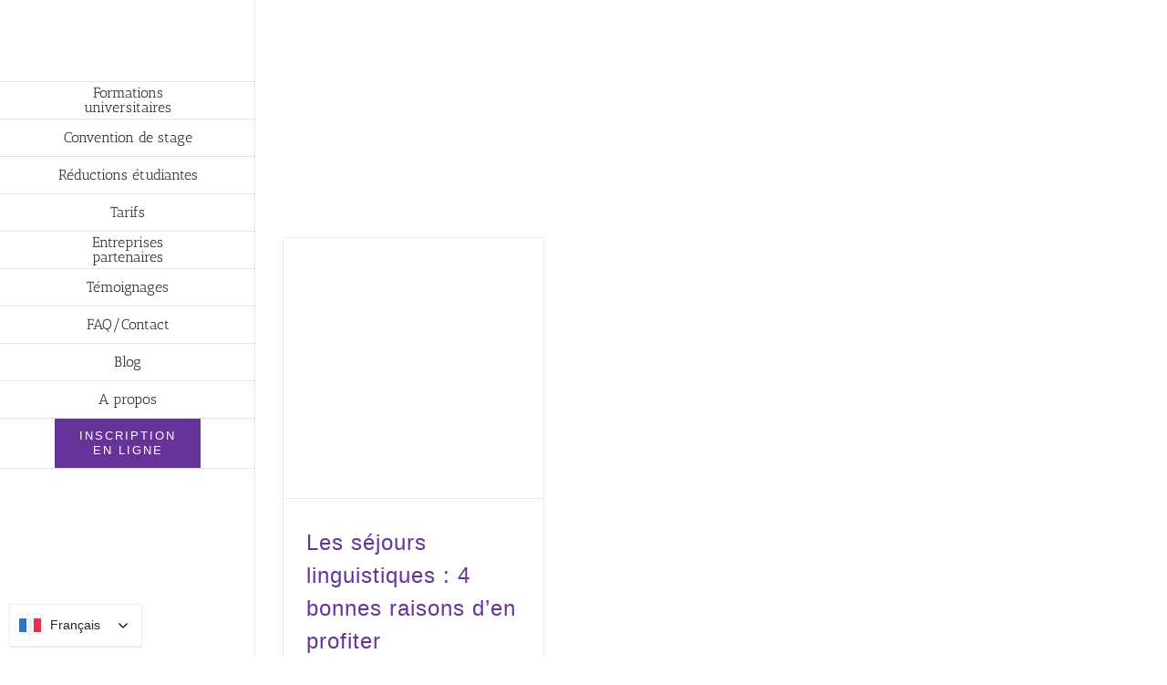

--- FILE ---
content_type: text/html; charset=UTF-8
request_url: https://bestudentagain.com/2017/07/
body_size: 11817
content:
<!DOCTYPE html><html class="avada-html-layout-wide avada-html-header-position-left avada-html-is-archive" lang="fr-FR" prefix="og: http://ogp.me/ns# fb: http://ogp.me/ns/fb#"><head><script data-no-optimize="1" type="27eed1f33228f7e58e3dc01c-text/javascript">var litespeed_docref=sessionStorage.getItem("litespeed_docref");litespeed_docref&&(Object.defineProperty(document,"referrer",{get:function(){return litespeed_docref}}),sessionStorage.removeItem("litespeed_docref"));</script> <meta http-equiv="X-UA-Compatible" content="IE=edge" /><meta http-equiv="Content-Type" content="text/html; charset=utf-8"/><meta name="viewport" content="width=device-width, initial-scale=1" /><title>juillet 2017 &#8211; BeStudentAgain</title><meta name='robots' content='max-image-preview:large' /><link rel="alternate" type="application/rss+xml" title="BeStudentAgain &raquo; Flux" href="https://bestudentagain.com/feed/" /><link rel="alternate" type="application/rss+xml" title="BeStudentAgain &raquo; Flux des commentaires" href="https://bestudentagain.com/comments/feed/" /><link rel="icon" href="https://bestudentagain.com/wp-content/uploads/2018/03/Favicon.png" type="image/png" /><meta property="og:locale" content="fr_FR"/><meta property="og:type" content="article"/><meta property="og:site_name" content="BeStudentAgain"/><meta property="og:title" content="  2017  juillet"/><meta property="og:url" content="https://bestudentagain.com/les-sejours-linguistiques-4-bonnes-raisons-den-profiter/"/><meta property="og:image" content="https://bestudentagain.com/wp-content/uploads/2017/07/sejour-linguistique-independant-1024x281-800x220.jpg"/><meta property="og:image:width" content="800"/><meta property="og:image:height" content="220"/><meta property="og:image:type" content="image/jpeg"/><link data-optimized="2" rel="stylesheet" href="https://bestudentagain.com/wp-content/litespeed/css/64fae54edc392e8aaf7c2127ff0aa6b0.css?ver=4458c" /> <script type="litespeed/javascript" data-src="https://bestudentagain.com/wp-includes/js/jquery/jquery.js?ver=3.7.1" id="jquery-core-js"></script> <script data-cfasync="false" type="text/javascript" id="linguise_switcher-js-extra">/*  */
var linguise_configs = {"vars":{"configs":{"languages":{"fr":"Fran\u00e7ais","en":"English"},"base":"","base_url":"https:\/\/bestudentagain.com","original_path":"\/2017\/07","trailing_slashes":"\/","default_language":"fr","enabled_languages":["en","fr"],"flag_display_type":"dropdown","display_position":"bottom_left","enable_flag":1,"enable_language_name":1,"enable_language_name_popup":1,"enable_language_short_name":0,"flag_shape":"rectangular","flag_en_type":"en-us","flag_de_type":"de","flag_es_type":"es","flag_pt_type":"pt-br","flag_tw_type":"zh-tw","flag_border_radius":0,"flag_width":24,"browser_redirect":0,"ukraine_redirect":0,"cookies_redirect":0,"language_name_display":"native","pre_text":"","post_text":"","alternate_link":1,"add_flag_automatically":1,"custom_css":"","cache_enabled":1,"cache_max_size":200,"language_name_color":"#222222","language_name_hover_color":"#222222","popup_language_name_color":"#222222","popup_language_name_hover_color":"#222222","flag_shadow_h":2,"flag_shadow_v":2,"flag_shadow_blur":12,"flag_shadow_spread":0,"flag_shadow_color":"rgba(238, 238, 238, 1)","flag_shadow_color_alpha":1,"flag_hover_shadow_h":3,"flag_hover_shadow_v":3,"flag_hover_shadow_blur":6,"flag_hover_shadow_spread":0,"flag_hover_shadow_color":"rgba(191, 191, 191, 1)","flag_hover_shadow_color_alpha":1,"search_translation":0,"debug":0,"woocommerce_emails_translation":0,"dynamic_translations":{"enabled":0,"public_key":"pk_bURhlECEmdUBl8T9Wv1CkCnNjDvxjeIl"}}}};
/*  */</script> <script type="text/javascript" data-cfasync="false" src="https://bestudentagain.com/wp-content/plugins/linguise/assets/js/front.bundle.js?ver=2.2.12" id="linguise_switcher-js"></script> <link rel="https://api.w.org/" href="https://bestudentagain.com/wp-json/" /><link rel="EditURI" type="application/rsd+xml" title="RSD" href="https://bestudentagain.com/xmlrpc.php?rsd" /><meta name="generator" content="WordPress 6.8.3" /> <script type="litespeed/javascript" data-src="https://www.googletagmanager.com/gtag/js?id=UA-45695715-1"></script> <script type="litespeed/javascript">window.dataLayer=window.dataLayer||[];function gtag(){dataLayer.push(arguments)}
gtag('js',new Date());gtag('config','UA-45695715-1')</script> 
 <script type="litespeed/javascript" data-src="https://www.googletagmanager.com/gtag/js?id=AW-976551988"></script> <script type="litespeed/javascript">window.dataLayer=window.dataLayer||[];function gtag(){dataLayer.push(arguments)}
gtag('js',new Date());gtag('config','AW-976551988')</script> <noscript><img height="1" width="1" src="https://www.facebook.com/tr?id=1890422777853113&ev=PageView&noscript=1" /></noscript> <script type="litespeed/javascript" data-src="https://js.stripe.com/v3/"></script> <link rel="alternate" hreflang="fr" href="https://bestudentagain.com/2017/07/" /><link rel="alternate" hreflang="en" href="https://bestudentagain.com/en/2017/07/" /><link rel="alternate" hreflang="x-default" href="https://bestudentagain.com/2017/07/" /><noscript><style>.lazyload[data-src]{display:none !important;}</style></noscript></head><body data-rsssl=1 class="archive date wp-theme-Avada wp-child-theme-Avada-Child-Theme unselectable fusion-image-hovers fusion-pagination-sizing fusion-button_type-flat fusion-button_span-no fusion-button_gradient-linear avada-image-rollover-circle-yes avada-image-rollover-yes avada-image-rollover-direction-center_vertical fusion-body ltr fusion-sticky-header no-tablet-sticky-header no-mobile-sticky-header no-mobile-slidingbar no-mobile-totop avada-has-rev-slider-styles fusion-disable-outline fusion-sub-menu-fade mobile-logo-pos-left layout-wide-mode avada-has-boxed-modal-shadow-none layout-scroll-offset-full side-header side-header-left menu-text-align-center mobile-menu-design-modern fusion-show-pagination-text fusion-header-layout-v1 avada-responsive avada-footer-fx-none avada-menu-highlight-style-arrow fusion-search-form-classic fusion-main-menu-search-dropdown fusion-avatar-square avada-dropdown-styles avada-blog-layout-large avada-blog-archive-layout-grid avada-header-shadow-no avada-menu-icon-position-left avada-has-megamenu-shadow avada-has-pagetitle-bg-full avada-has-pagetitle-bg-parallax avada-has-100-footer avada-has-breadcrumb-mobile-hidden avada-has-titlebar-content_only avada-has-pagination-padding avada-flyout-menu-direction-fade avada-ec-views-v1" data-awb-post-id="1660">
<a class="skip-link screen-reader-text" href="#content">Skip to content</a><div id="boxed-wrapper" class="lazyload"><div id="wrapper" class="fusion-wrapper lazyload"><div id="home" style="position:relative;top:-1px;"></div><div id="side-header-sticky" class="lazyload"></div><div id="side-header" class="clearfix fusion-mobile-menu-design-modern fusion-sticky-logo-1 fusion-mobile-logo-1 fusion-sticky-menu- lazyload"><div class="side-header-wrapper lazyload"><div class="side-header-content fusion-logo-left fusion-mobile-logo-1 lazyload"><div class="fusion-logo lazyload" data-margin-top="31px" data-margin-bottom="31px" data-margin-left="0px" data-margin-right="0px">
<a class="fusion-logo-link"  href="https://bestudentagain.com/" >
<picture><source srcset="[data-uri]"  type='image/webp' data-srcset="https://bestudentagain.com/wp-content/uploads/2019/11/bsa_logo_nocircle-January2020-v08.png.webp 1x"><img src="https://bestudentagain.com/wp-content/ewww/lazy/placeholder-160x85.png"  width="160" height="85" alt="BeStudentAgain Logo" data-retina_logo_url="" class="fusion-standard-logo lazyload ewww_webp_lazy_load" data-eio="p" data-src="https://bestudentagain.com/wp-content/uploads/2019/11/bsa_logo_nocircle-January2020-v08.png" data-srcset="https://bestudentagain.com/wp-content/uploads/2019/11/bsa_logo_nocircle-January2020-v08.png 1x" data-src-webp="https://bestudentagain.com/wp-content/uploads/2019/11/bsa_logo_nocircle-January2020-v08.png.webp" data-srcset-webp="https://bestudentagain.com/wp-content/uploads/2019/11/bsa_logo_nocircle-January2020-v08.png.webp 1x" /><noscript><img src="https://bestudentagain.com/wp-content/uploads/2019/11/bsa_logo_nocircle-January2020-v08.png" srcset="https://bestudentagain.com/wp-content/uploads/2019/11/bsa_logo_nocircle-January2020-v08.png 1x" width="160" height="85" alt="BeStudentAgain Logo" data-retina_logo_url="" class="fusion-standard-logo" data-eio="l" /></noscript></picture>
<picture><source srcset="[data-uri]"  type='image/webp' data-srcset="https://bestudentagain.com/wp-content/uploads/2019/11/bsa_logo_nocircle_november_22.png.webp 1x, https://bestudentagain.com/wp-content/uploads/2019/11/bsa_logo_nocircle_november_22.png.webp 2x"><img src="https://bestudentagain.com/wp-content/ewww/lazy/placeholder-999x421.png"  width="999" height="421" style="max-height:421px;height:auto;" alt="BeStudentAgain Logo" data-retina_logo_url="https://bestudentagain.com/wp-content/uploads/2019/11/bsa_logo_nocircle_november_22.png" class="fusion-sticky-logo lazyload ewww_webp_lazy_load" data-eio="p" data-src="https://bestudentagain.com/wp-content/uploads/2019/11/bsa_logo_nocircle_november_22.png" data-srcset="https://bestudentagain.com/wp-content/uploads/2019/11/bsa_logo_nocircle_november_22.png 1x, https://bestudentagain.com/wp-content/uploads/2019/11/bsa_logo_nocircle_november_22.png 2x" data-src-webp="https://bestudentagain.com/wp-content/uploads/2019/11/bsa_logo_nocircle_november_22.png.webp" data-srcset-webp="https://bestudentagain.com/wp-content/uploads/2019/11/bsa_logo_nocircle_november_22.png.webp 1x, https://bestudentagain.com/wp-content/uploads/2019/11/bsa_logo_nocircle_november_22.png.webp 2x" /><noscript><img src="https://bestudentagain.com/wp-content/uploads/2019/11/bsa_logo_nocircle_november_22.png" srcset="https://bestudentagain.com/wp-content/uploads/2019/11/bsa_logo_nocircle_november_22.png 1x, https://bestudentagain.com/wp-content/uploads/2019/11/bsa_logo_nocircle_november_22.png 2x" width="999" height="421" style="max-height:421px;height:auto;" alt="BeStudentAgain Logo" data-retina_logo_url="https://bestudentagain.com/wp-content/uploads/2019/11/bsa_logo_nocircle_november_22.png" class="fusion-sticky-logo" data-eio="l" /></noscript></picture>
</a></div></div><div class="fusion-main-menu-container fusion-logo-menu-left lazyload"><nav class="fusion-main-menu" aria-label="Main Menu"><ul id="menu-main-menu" class="fusion-menu"><li  id="menu-item-1568"  class="menu-item menu-item-type-post_type menu-item-object-page menu-item-1568"  data-item-id="1568"><a  href="https://bestudentagain.com/cours/" class="fusion-arrow-highlight"><span class="menu-text">Formations universitaires<span class="fusion-arrow-svg"><svg height="23px" width="12px">
<path d="M0 0 L12 11.5 L0 23 Z" fill="rgb(255,255,255)" class="header_border_color_stroke" stroke-width="1"/>
</svg></span></span></a></li><li  id="menu-item-2863"  class="menu-item menu-item-type-post_type menu-item-object-page menu-item-2863"  data-item-id="2863"><a  href="https://bestudentagain.com/convention-de-stage/" class="fusion-arrow-highlight"><span class="menu-text">Convention de stage<span class="fusion-arrow-svg"><svg height="23px" width="12px">
<path d="M0 0 L12 11.5 L0 23 Z" fill="rgb(255,255,255)" class="header_border_color_stroke" stroke-width="1"/>
</svg></span></span></a></li><li  id="menu-item-1566"  class="menu-item menu-item-type-post_type menu-item-object-page menu-item-1566"  data-item-id="1566"><a  href="https://bestudentagain.com/reductions-etudiantes/" class="fusion-arrow-highlight"><span class="menu-text">Réductions étudiantes<span class="fusion-arrow-svg"><svg height="23px" width="12px">
<path d="M0 0 L12 11.5 L0 23 Z" fill="rgb(255,255,255)" class="header_border_color_stroke" stroke-width="1"/>
</svg></span></span></a></li><li  id="menu-item-1565"  class="menu-item menu-item-type-post_type menu-item-object-page menu-item-1565"  data-item-id="1565"><a  href="https://bestudentagain.com/tarifs/" class="fusion-arrow-highlight"><span class="menu-text">Tarifs<span class="fusion-arrow-svg"><svg height="23px" width="12px">
<path d="M0 0 L12 11.5 L0 23 Z" fill="rgb(255,255,255)" class="header_border_color_stroke" stroke-width="1"/>
</svg></span></span></a></li><li  id="menu-item-1564"  class="menu-item menu-item-type-post_type menu-item-object-page menu-item-1564"  data-item-id="1564"><a  href="https://bestudentagain.com/entreprises-partenaires/" class="fusion-arrow-highlight"><span class="menu-text">Entreprises partenaires<span class="fusion-arrow-svg"><svg height="23px" width="12px">
<path d="M0 0 L12 11.5 L0 23 Z" fill="rgb(255,255,255)" class="header_border_color_stroke" stroke-width="1"/>
</svg></span></span></a></li><li  id="menu-item-1974"  class="menu-item menu-item-type-post_type menu-item-object-page menu-item-1974"  data-item-id="1974"><a  href="https://bestudentagain.com/temoignages/" class="fusion-arrow-highlight"><span class="menu-text">Témoignages<span class="fusion-arrow-svg"><svg height="23px" width="12px">
<path d="M0 0 L12 11.5 L0 23 Z" fill="rgb(255,255,255)" class="header_border_color_stroke" stroke-width="1"/>
</svg></span></span></a></li><li  id="menu-item-1562"  class="menu-item menu-item-type-post_type menu-item-object-page menu-item-1562"  data-item-id="1562"><a  href="https://bestudentagain.com/faq-contact-bestudentagain/" class="fusion-arrow-highlight"><span class="menu-text">FAQ/Contact<span class="fusion-arrow-svg"><svg height="23px" width="12px">
<path d="M0 0 L12 11.5 L0 23 Z" fill="rgb(255,255,255)" class="header_border_color_stroke" stroke-width="1"/>
</svg></span></span></a></li><li  id="menu-item-1590"  class="menu-item menu-item-type-post_type menu-item-object-page menu-item-1590"  data-item-id="1590"><a  href="https://bestudentagain.com/blog/" class="fusion-arrow-highlight"><span class="menu-text">Blog<span class="fusion-arrow-svg"><svg height="23px" width="12px">
<path d="M0 0 L12 11.5 L0 23 Z" fill="rgb(255,255,255)" class="header_border_color_stroke" stroke-width="1"/>
</svg></span></span></a></li><li  id="menu-item-1561"  class="menu-item menu-item-type-post_type menu-item-object-page menu-item-1561"  data-item-id="1561"><a  href="https://bestudentagain.com/a-propos/" class="fusion-arrow-highlight"><span class="menu-text">A propos<span class="fusion-arrow-svg"><svg height="23px" width="12px">
<path d="M0 0 L12 11.5 L0 23 Z" fill="rgb(255,255,255)" class="header_border_color_stroke" stroke-width="1"/>
</svg></span></span></a></li><li  id="menu-item-1569"  class="menu-item menu-item-type-custom menu-item-object-custom menu-item-1569 fusion-menu-item-button"  data-item-id="1569"><a  href="/inscription-en-ligne" class="fusion-arrow-highlight"><span class="menu-text fusion-button button-default button-medium">Inscription en ligne</span></a></li></ul></nav><div class="fusion-mobile-menu-icons lazyload">
<a href="#" class="fusion-icon awb-icon-bars" aria-label="Toggle mobile menu" aria-expanded="false"></a></div><nav class="fusion-mobile-nav-holder fusion-mobile-menu-text-align-left" aria-label="Main Menu Mobile"></nav></div></div><div class="side-header-styling-wrapper" style="overflow:hidden;"><div class="side-header-background-image lazyload"></div><div class="side-header-background-color lazyload"></div><div class="side-header-border lazyload"></div></div></div><div id="sliders-container" class="fusion-slider-visibility lazyload"></div><section class="avada-page-titlebar-wrapper" aria-labelledby="awb-ptb-heading"><div class="fusion-page-title-bar fusion-page-title-bar-breadcrumbs fusion-page-title-bar-center lazyload"><div class="fusion-page-title-row lazyload"><div class="fusion-page-title-wrapper lazyload"><div class="fusion-page-title-captions lazyload"><h1 id="awb-ptb-heading" class="entry-title">Monthly Archives: <span>juillet 2017</span></h1></div></div></div></div></section><main id="main" class="clearfix "><div class="fusion-row" style=""><section id="content" class=" full-width" style="width: 100%;"><div id="posts-container" class="fusion-blog-archive fusion-blog-layout-grid-wrapper fusion-clearfix lazyload"><div class="fusion-posts-container fusion-blog-layout-grid fusion-blog-layout-grid-3 isotope fusion-posts-container-infinite fusion-posts-container-load-more fusion-blog-rollover  lazyload" data-pages="1"><article id="post-1660" class="fusion-post-grid  post fusion-clearfix post-1660 type-post status-publish format-standard has-post-thumbnail hentry category-education category-vie-etudiante"><div class="fusion-post-wrapper lazyload"><div class="fusion-flexslider flexslider fusion-flexslider-loading fusion-post-slideshow lazyload"><ul class="slides"><li><div  class="fusion-image-wrapper lazyload" aria-haspopup="true">
<img width="800" height="220" src="[data-uri]" data-lazy-type="image" data-lazy-src="https://bestudentagain.com/wp-content/uploads/2017/07/sejour-linguistique-independant-1024x281-800x220.jpg" class="lazy lazy-hidden attachment-full size-full wp-post-image" alt="Les séjours linguistiques : 4 bonnes raisons d’en profiter" decoding="async" fetchpriority="high" data-lazy-srcset="https://bestudentagain.com/wp-content/uploads/2017/07/sejour-linguistique-independant-1024x281-800x220-200x55.jpg 200w, https://bestudentagain.com/wp-content/uploads/2017/07/sejour-linguistique-independant-1024x281-800x220-400x110.jpg 400w, https://bestudentagain.com/wp-content/uploads/2017/07/sejour-linguistique-independant-1024x281-800x220-600x165.jpg 600w, https://bestudentagain.com/wp-content/uploads/2017/07/sejour-linguistique-independant-1024x281-800x220.jpg 800w" data-lazy-sizes="(min-width: 2200px) 100vw, (min-width: 1104px) 363px, (min-width: 1012px) 545px, (min-width: 920px) 1012px, " /><noscript><img width="800" height="220" src="https://bestudentagain.com/wp-content/uploads/2017/07/sejour-linguistique-independant-1024x281-800x220.jpg" class="attachment-full size-full wp-post-image" alt="Les séjours linguistiques : 4 bonnes raisons d’en profiter" decoding="async" fetchpriority="high" srcset="https://bestudentagain.com/wp-content/uploads/2017/07/sejour-linguistique-independant-1024x281-800x220-200x55.jpg 200w, https://bestudentagain.com/wp-content/uploads/2017/07/sejour-linguistique-independant-1024x281-800x220-400x110.jpg 400w, https://bestudentagain.com/wp-content/uploads/2017/07/sejour-linguistique-independant-1024x281-800x220-600x165.jpg 600w, https://bestudentagain.com/wp-content/uploads/2017/07/sejour-linguistique-independant-1024x281-800x220.jpg 800w" sizes="(min-width: 2200px) 100vw, (min-width: 1104px) 363px, (min-width: 1012px) 545px, (min-width: 920px) 1012px, " /></noscript><div class="fusion-rollover lazyload"><div class="fusion-rollover-content lazyload"><a class="fusion-rollover-link" href="https://bestudentagain.com/les-sejours-linguistiques-4-bonnes-raisons-den-profiter/">Les séjours linguistiques : 4 bonnes raisons d’en profiter</a><div class="fusion-rollover-sep lazyload"></div>
<a class="fusion-rollover-gallery" href="https://bestudentagain.com/wp-content/uploads/2017/07/sejour-linguistique-independant-1024x281-800x220.jpg" data-options="" data-id="1660" data-rel="iLightbox[gallery]" data-title="Les séjours linguistiques : 4 bonnes raisons d’en profiter" data-caption="Les séjours linguistiques : 4 bonnes raisons d’en profiter">
Gallery					</a><h4 class="fusion-rollover-title">
<a class="fusion-rollover-title-link" href="https://bestudentagain.com/les-sejours-linguistiques-4-bonnes-raisons-den-profiter/">
Les séjours linguistiques : 4 bonnes raisons d’en profiter					</a></h4><div class="fusion-rollover-categories lazyload"><a href="https://bestudentagain.com/category/education/" rel="tag">Education</a>, <a href="https://bestudentagain.com/category/vie-etudiante/" rel="tag">Vie étudiante</a></div>
<a class="fusion-link-wrapper" href="https://bestudentagain.com/les-sejours-linguistiques-4-bonnes-raisons-den-profiter/" aria-label="Les séjours linguistiques : 4 bonnes raisons d’en profiter"></a></div></div></div></li></ul></div><div class="fusion-post-content-wrapper lazyload"><div class="fusion-post-content post-content lazyload"><h2 class="entry-title fusion-post-title"><a href="https://bestudentagain.com/les-sejours-linguistiques-4-bonnes-raisons-den-profiter/">Les séjours linguistiques : 4 bonnes raisons d’en profiter</a></h2><p class="fusion-single-line-meta">By <span class="vcard"><span class="fn"><a href="https://bestudentagain.com/author/bestudentagain/" title="Articles par BeStudentAgain" rel="author">BeStudentAgain</a></span></span><span class="fusion-inline-sep">|</span><span class="updated rich-snippet-hidden">2018-03-15T21:03:17+00:00</span><span>juillet 29th, 2017</span><span class="fusion-inline-sep">|</span><a href="https://bestudentagain.com/category/education/" rel="category tag">Education</a>, <a href="https://bestudentagain.com/category/vie-etudiante/" rel="category tag">Vie étudiante</a><span class="fusion-inline-sep">|</span></p><div class="fusion-content-sep sep-double sep-solid lazyload"></div><div class="fusion-post-content-container lazyload"><p>Que ce soit pour les vacances d’hiver ou d’été, les offres de séjours linguistiques se multiplient pour les étudiants. Les étudiants préfèrent parfois profiter de ces vacances pour se la couler douce. Il ya pourtant de nombreuses bonnes raisons de profiter d’un séjour linguistique. L’expérience est toujours agréable en plus de comporter sa part d’avantages</p></div></div><div class="fusion-meta-info lazyload"><div class="fusion-alignleft lazyload">
<a href="https://bestudentagain.com/les-sejours-linguistiques-4-bonnes-raisons-den-profiter/" class="fusion-read-more" aria-label="More on Les séjours linguistiques : 4 bonnes raisons d’en profiter">
Read More										</a></div></div></div></div></article></div></div></section></div></main><div class="fusion-footer lazyload"><footer class="fusion-footer-widget-area fusion-widget-area"><div class="fusion-row lazyload"><div class="fusion-columns fusion-columns-3 fusion-widget-area lazyload"><div class="fusion-column col-lg-4 col-md-4 col-sm-4 lazyload"><section id="text-3" class="fusion-footer-widget-column widget widget_text" style="border-style: solid;border-color:transparent;border-width:0px;"><div class="textwidget lazyload"><div align="center">Si vous avez une question, n&rsquo;hésitez pas à <a href="/faq-contact/"><b>nous contacter</b> </a>. Nous revenons vers vous dans les 24h.</div><div align="center"><a href="/mentions-legales/">Mentions Légales</a></div><div align="center"><a href="/conditions-generales-de-vente/">Conditions générales de vente</a></div><div align="center"><a href=" /donnees-personnelles/">Données Personnelles</a></div><div align="center">&#8212;&#8212;&#8212;&#8212;&#8211;</div><div align="center"><a href="https://fr.jooble.org/">Les offres d&#8217;emploi sur Jooble</a></div></div><div style="clear:both;"></div></section></div><div class="fusion-column col-lg-4 col-md-4 col-sm-4 lazyload"><section id="text-4" class="fusion-footer-widget-column widget widget_text" style="border-style: solid;border-color:transparent;border-width:0px;"><div class="textwidget lazyload"><div align="center"><img decoding="async" class="lazy lazy-hidden" src="[data-uri]" data-lazy-type="image" data-lazy-src="/wp-content/uploads/2018/03/Picture1-300x103.png" align="center" width="300" height="103" /><noscript><img decoding="async" src="/wp-content/uploads/2018/03/Picture1-300x103.png" align="center" width="300" height="103" /></noscript></div><p>&nbsp;</p><p align="center"><b>Transactions monétaires et confidentialité</b></p><p style="font-size: 12px;" align="justify">Les transactions monétaires réalisées sur le site BeStudentAgain sont assurées par le service de monnaie électronique PayPal et sont entièrement sécurisées. La collecte de vos informations de carte bancaire est assurée par PayPal, agréé auprès de la banque de France en tant qu&rsquo;organisme PCIDSS (Payment Card Industry Data Security Standard). Nous ne stockons pas et n&rsquo;avons pas connaissance de ces informations.</p></div><div style="clear:both;"></div></section></div><div class="fusion-column fusion-column-last col-lg-4 col-md-4 col-sm-4 lazyload"><section id="text-6" class="fusion-footer-widget-column widget widget_text" style="border-style: solid;border-color:transparent;border-width:0px;"><div class="textwidget lazyload"><p><a target="_blank" href="https://www.facebook.com/bestudentagain"><b>Retrouvez-nous sur Facebook!</b></a></p></div><div style="clear:both;"></div></section></div><div class="fusion-clearfix lazyload"></div></div></div></footer><footer id="footer" class="fusion-footer-copyright-area"><div class="fusion-row lazyload"><div class="fusion-copyright-content lazyload"><div class="fusion-copyright-notice lazyload"><div>
COPYRIGHT 2022 BeStudentAgain   |   ALL RIGHTS RESERVED </div></div><div class="fusion-social-links-footer lazyload"><div class="fusion-social-networks lazyload"><div class="fusion-social-networks-wrapper lazyload"><a  class="fusion-social-network-icon fusion-tooltip fusion-facebook awb-icon-facebook" style data-placement="top" data-title="Facebook" data-toggle="tooltip" title="Facebook" href="https://www.facebook.com/bestudentagain" target="_blank" rel="noreferrer"><span class="screen-reader-text">Facebook</span></a><a  class="fusion-social-network-icon fusion-tooltip fusion-twitter awb-icon-twitter" style data-placement="top" data-title="X" data-toggle="tooltip" title="X" href="https://twitter.com/bestudentagain" target="_blank" rel="noopener noreferrer"><span class="screen-reader-text">X</span></a><a class="fusion-social-network-icon fusion-tooltip fusion-mail awb-icon-mail" style data-placement="top" data-title="Email" data-toggle="tooltip" title="Email" href="/cdn-cgi/l/email-protection#4e686d7f7e7b75202821686d7e787a752c2b3d3a686d7f7f7975686d7f7e7e75686d7f7e7f75203a686d7e77797529686d7e777975686d7f7e7b7520602d686d7f7f7f7523" target="_self" rel="noopener noreferrer"><span class="screen-reader-text">Email</span></a></div></div></div></div></div></footer></div></div></div>
<a class="fusion-one-page-text-link fusion-page-load-link" tabindex="-1" href="#" aria-hidden="true">Page load link</a><div class="avada-footer-scripts lazyload"> <script data-cfasync="false" src="/cdn-cgi/scripts/5c5dd728/cloudflare-static/email-decode.min.js"></script><script type="speculationrules">{"prefetch":[{"source":"document","where":{"and":[{"href_matches":"\/*"},{"not":{"href_matches":["\/wp-*.php","\/wp-admin\/*","\/wp-content\/uploads\/*","\/wp-content\/*","\/wp-content\/plugins\/*","\/wp-content\/themes\/Avada-Child-Theme\/*","\/wp-content\/themes\/Avada\/*","\/*\\?(.+)"]}},{"not":{"selector_matches":"a[rel~=\"nofollow\"]"}},{"not":{"selector_matches":".no-prefetch, .no-prefetch a"}}]},"eagerness":"conservative"}]}</script> <div id="wpcp-error-message" class="msgmsg-box-wpcp hideme lazyload"><span>error: </span>Content is protected !!</div><aside id="moove_gdpr_cookie_info_bar" class="moove-gdpr-info-bar-hidden moove-gdpr-align-center moove-gdpr-dark-scheme gdpr_infobar_postion_bottom" aria-label="Bannière de cookies GDPR" style="display: none;"><div class="moove-gdpr-info-bar-container lazyload"><div class="moove-gdpr-info-bar-content lazyload"><div class="moove-gdpr-cookie-notice lazyload"><p>Nous utilisons des cookies pour vous offrir la meilleure expérience sur notre site.</p><p>You can find out more about which cookies we are using or switch them off in <button  aria-haspopup="true" data-href="#moove_gdpr_cookie_modal" class="change-settings-button">settings</button>.</p></div><div class="moove-gdpr-button-holder lazyload">
<button class="mgbutton moove-gdpr-infobar-allow-all gdpr-fbo-0" aria-label="Accepter" >Accepter</button></div></div></div></aside><div class="linguise_switcher_root lazyload"></div> <script type="27eed1f33228f7e58e3dc01c-text/javascript" src="https://bestudentagain.com/wp-content/plugins/litespeed-cache/assets/js/instant_click.min.js?ver=7.7" id="litespeed-cache-js" defer="defer" data-wp-strategy="defer"></script> 
<dialog id="moove_gdpr_cookie_modal" class="gdpr_lightbox-hide" aria-modal="true" aria-label="Écran des réglages GDPR"><div class="moove-gdpr-modal-content moove-clearfix logo-position-left moove_gdpr_modal_theme_v1 lazyload">
<button class="moove-gdpr-modal-close" autofocus aria-label="Fermer les réglages des cookies GDPR">
<span class="gdpr-sr-only">Fermer les réglages des cookies GDPR</span>
<span class="gdpr-icon moovegdpr-arrow-close"></span>
</button><div class="moove-gdpr-modal-left-content lazyload"><div class="moove-gdpr-company-logo-holder lazyload">
<img src="data:image/svg+xml,%3Csvg xmlns='http://www.w3.org/2000/svg' viewBox='0 0 350 233'%3E%3C/svg%3E" alt="BeStudentAgain"   width="350"  height="233"  class="img-responsive lazyload" data-src="https://bestudentagain.com/wp-content/plugins/gdpr-cookie-compliance/dist/images/gdpr-logo.png" /><noscript><img src="https://bestudentagain.com/wp-content/plugins/gdpr-cookie-compliance/dist/images/gdpr-logo.png" alt="BeStudentAgain"   width="350"  height="233"  class="img-responsive" data-eio="l" /></noscript></div><ul id="moove-gdpr-menu"><li class="menu-item-on menu-item-privacy_overview menu-item-selected">
<button data-href="#privacy_overview" class="moove-gdpr-tab-nav" aria-label="Résumé de la politique de confidentialité">
<span class="gdpr-nav-tab-title">Résumé de la politique de confidentialité</span>
</button></li><li class="menu-item-strict-necessary-cookies menu-item-off">
<button data-href="#strict-necessary-cookies" class="moove-gdpr-tab-nav" aria-label="Cookies strictement nécessaires">
<span class="gdpr-nav-tab-title">Cookies strictement nécessaires</span>
</button></li></ul><div class="moove-gdpr-branding-cnt lazyload">
<a href="https://wordpress.org/plugins/gdpr-cookie-compliance/" rel="noopener noreferrer" target="_blank" class='moove-gdpr-branding'>Powered by&nbsp; <span>GDPR Cookie Compliance</span></a></div></div><div class="moove-gdpr-modal-right-content lazyload"><div class="moove-gdpr-modal-title lazyload"></div><div class="main-modal-content lazyload"><div class="moove-gdpr-tab-content lazyload"><div id="privacy_overview" class="moove-gdpr-tab-main lazyload">
<span class="tab-title">Résumé de la politique de confidentialité</span><div class="moove-gdpr-tab-main-content lazyload"><p>Ce site utilise des cookies afin que nous puissions vous fournir la meilleure expérience utilisateur possible. Les informations sur les cookies sont stockées dans votre navigateur et remplissent des fonctions telles que vous reconnaître lorsque vous revenez sur notre site Web et aider notre équipe à comprendre les sections du site que vous trouvez les plus intéressantes et utiles.</p></div></div><div id="strict-necessary-cookies" class="moove-gdpr-tab-main" style="display:none">
<span class="tab-title">Cookies strictement nécessaires</span><div class="moove-gdpr-tab-main-content lazyload"><p>Cette option doit être activée à tout moment afin que nous puissions enregistrer vos préférences pour les réglages de cookie.</p><div class="moove-gdpr-status-bar  lazyload"><div class="gdpr-cc-form-wrap lazyload"><div class="gdpr-cc-form-fieldset lazyload">
<label class="cookie-switch" for="moove_gdpr_strict_cookies">
<span class="gdpr-sr-only">Activer ou désactiver les cookies</span>
<input type="checkbox" aria-label="Cookies strictement nécessaires"  value="check" name="moove_gdpr_strict_cookies" id="moove_gdpr_strict_cookies">
<span class="cookie-slider cookie-round gdpr-sr" data-text-enable="Activé" data-text-disabled="Désactivé">
<span class="gdpr-sr-label">
<span class="gdpr-sr-enable">Activé</span>
<span class="gdpr-sr-disable">Désactivé</span>
</span>
</span>
</label></div></div></div></div></div></div></div><div class="moove-gdpr-modal-footer-content lazyload"><div class="moove-gdpr-button-holder lazyload">
<button class="mgbutton moove-gdpr-modal-allow-all button-visible" aria-label="Tout activer">Tout activer</button>
<button class="mgbutton moove-gdpr-modal-save-settings button-visible" aria-label="Enregistrer les réglages">Enregistrer les réglages</button></div></div></div><div class="moove-clearfix lazyload"></div></div>
</dialog></div><section class="to-top-container to-top-right" aria-labelledby="awb-to-top-label">
<a href="#" id="toTop" class="fusion-top-top-link">
<span id="awb-to-top-label" class="screen-reader-text">Go to Top</span></a></section> <script data-no-optimize="1" type="27eed1f33228f7e58e3dc01c-text/javascript">window.lazyLoadOptions=Object.assign({},{threshold:300},window.lazyLoadOptions||{});!function(t,e){"object"==typeof exports&&"undefined"!=typeof module?module.exports=e():"function"==typeof define&&define.amd?define(e):(t="undefined"!=typeof globalThis?globalThis:t||self).LazyLoad=e()}(this,function(){"use strict";function e(){return(e=Object.assign||function(t){for(var e=1;e<arguments.length;e++){var n,a=arguments[e];for(n in a)Object.prototype.hasOwnProperty.call(a,n)&&(t[n]=a[n])}return t}).apply(this,arguments)}function o(t){return e({},at,t)}function l(t,e){return t.getAttribute(gt+e)}function c(t){return l(t,vt)}function s(t,e){return function(t,e,n){e=gt+e;null!==n?t.setAttribute(e,n):t.removeAttribute(e)}(t,vt,e)}function i(t){return s(t,null),0}function r(t){return null===c(t)}function u(t){return c(t)===_t}function d(t,e,n,a){t&&(void 0===a?void 0===n?t(e):t(e,n):t(e,n,a))}function f(t,e){et?t.classList.add(e):t.className+=(t.className?" ":"")+e}function _(t,e){et?t.classList.remove(e):t.className=t.className.replace(new RegExp("(^|\\s+)"+e+"(\\s+|$)")," ").replace(/^\s+/,"").replace(/\s+$/,"")}function g(t){return t.llTempImage}function v(t,e){!e||(e=e._observer)&&e.unobserve(t)}function b(t,e){t&&(t.loadingCount+=e)}function p(t,e){t&&(t.toLoadCount=e)}function n(t){for(var e,n=[],a=0;e=t.children[a];a+=1)"SOURCE"===e.tagName&&n.push(e);return n}function h(t,e){(t=t.parentNode)&&"PICTURE"===t.tagName&&n(t).forEach(e)}function a(t,e){n(t).forEach(e)}function m(t){return!!t[lt]}function E(t){return t[lt]}function I(t){return delete t[lt]}function y(e,t){var n;m(e)||(n={},t.forEach(function(t){n[t]=e.getAttribute(t)}),e[lt]=n)}function L(a,t){var o;m(a)&&(o=E(a),t.forEach(function(t){var e,n;e=a,(t=o[n=t])?e.setAttribute(n,t):e.removeAttribute(n)}))}function k(t,e,n){f(t,e.class_loading),s(t,st),n&&(b(n,1),d(e.callback_loading,t,n))}function A(t,e,n){n&&t.setAttribute(e,n)}function O(t,e){A(t,rt,l(t,e.data_sizes)),A(t,it,l(t,e.data_srcset)),A(t,ot,l(t,e.data_src))}function w(t,e,n){var a=l(t,e.data_bg_multi),o=l(t,e.data_bg_multi_hidpi);(a=nt&&o?o:a)&&(t.style.backgroundImage=a,n=n,f(t=t,(e=e).class_applied),s(t,dt),n&&(e.unobserve_completed&&v(t,e),d(e.callback_applied,t,n)))}function x(t,e){!e||0<e.loadingCount||0<e.toLoadCount||d(t.callback_finish,e)}function M(t,e,n){t.addEventListener(e,n),t.llEvLisnrs[e]=n}function N(t){return!!t.llEvLisnrs}function z(t){if(N(t)){var e,n,a=t.llEvLisnrs;for(e in a){var o=a[e];n=e,o=o,t.removeEventListener(n,o)}delete t.llEvLisnrs}}function C(t,e,n){var a;delete t.llTempImage,b(n,-1),(a=n)&&--a.toLoadCount,_(t,e.class_loading),e.unobserve_completed&&v(t,n)}function R(i,r,c){var l=g(i)||i;N(l)||function(t,e,n){N(t)||(t.llEvLisnrs={});var a="VIDEO"===t.tagName?"loadeddata":"load";M(t,a,e),M(t,"error",n)}(l,function(t){var e,n,a,o;n=r,a=c,o=u(e=i),C(e,n,a),f(e,n.class_loaded),s(e,ut),d(n.callback_loaded,e,a),o||x(n,a),z(l)},function(t){var e,n,a,o;n=r,a=c,o=u(e=i),C(e,n,a),f(e,n.class_error),s(e,ft),d(n.callback_error,e,a),o||x(n,a),z(l)})}function T(t,e,n){var a,o,i,r,c;t.llTempImage=document.createElement("IMG"),R(t,e,n),m(c=t)||(c[lt]={backgroundImage:c.style.backgroundImage}),i=n,r=l(a=t,(o=e).data_bg),c=l(a,o.data_bg_hidpi),(r=nt&&c?c:r)&&(a.style.backgroundImage='url("'.concat(r,'")'),g(a).setAttribute(ot,r),k(a,o,i)),w(t,e,n)}function G(t,e,n){var a;R(t,e,n),a=e,e=n,(t=Et[(n=t).tagName])&&(t(n,a),k(n,a,e))}function D(t,e,n){var a;a=t,(-1<It.indexOf(a.tagName)?G:T)(t,e,n)}function S(t,e,n){var a;t.setAttribute("loading","lazy"),R(t,e,n),a=e,(e=Et[(n=t).tagName])&&e(n,a),s(t,_t)}function V(t){t.removeAttribute(ot),t.removeAttribute(it),t.removeAttribute(rt)}function j(t){h(t,function(t){L(t,mt)}),L(t,mt)}function F(t){var e;(e=yt[t.tagName])?e(t):m(e=t)&&(t=E(e),e.style.backgroundImage=t.backgroundImage)}function P(t,e){var n;F(t),n=e,r(e=t)||u(e)||(_(e,n.class_entered),_(e,n.class_exited),_(e,n.class_applied),_(e,n.class_loading),_(e,n.class_loaded),_(e,n.class_error)),i(t),I(t)}function U(t,e,n,a){var o;n.cancel_on_exit&&(c(t)!==st||"IMG"===t.tagName&&(z(t),h(o=t,function(t){V(t)}),V(o),j(t),_(t,n.class_loading),b(a,-1),i(t),d(n.callback_cancel,t,e,a)))}function $(t,e,n,a){var o,i,r=(i=t,0<=bt.indexOf(c(i)));s(t,"entered"),f(t,n.class_entered),_(t,n.class_exited),o=t,i=a,n.unobserve_entered&&v(o,i),d(n.callback_enter,t,e,a),r||D(t,n,a)}function q(t){return t.use_native&&"loading"in HTMLImageElement.prototype}function H(t,o,i){t.forEach(function(t){return(a=t).isIntersecting||0<a.intersectionRatio?$(t.target,t,o,i):(e=t.target,n=t,a=o,t=i,void(r(e)||(f(e,a.class_exited),U(e,n,a,t),d(a.callback_exit,e,n,t))));var e,n,a})}function B(e,n){var t;tt&&!q(e)&&(n._observer=new IntersectionObserver(function(t){H(t,e,n)},{root:(t=e).container===document?null:t.container,rootMargin:t.thresholds||t.threshold+"px"}))}function J(t){return Array.prototype.slice.call(t)}function K(t){return t.container.querySelectorAll(t.elements_selector)}function Q(t){return c(t)===ft}function W(t,e){return e=t||K(e),J(e).filter(r)}function X(e,t){var n;(n=K(e),J(n).filter(Q)).forEach(function(t){_(t,e.class_error),i(t)}),t.update()}function t(t,e){var n,a,t=o(t);this._settings=t,this.loadingCount=0,B(t,this),n=t,a=this,Y&&window.addEventListener("online",function(){X(n,a)}),this.update(e)}var Y="undefined"!=typeof window,Z=Y&&!("onscroll"in window)||"undefined"!=typeof navigator&&/(gle|ing|ro)bot|crawl|spider/i.test(navigator.userAgent),tt=Y&&"IntersectionObserver"in window,et=Y&&"classList"in document.createElement("p"),nt=Y&&1<window.devicePixelRatio,at={elements_selector:".lazy",container:Z||Y?document:null,threshold:300,thresholds:null,data_src:"src",data_srcset:"srcset",data_sizes:"sizes",data_bg:"bg",data_bg_hidpi:"bg-hidpi",data_bg_multi:"bg-multi",data_bg_multi_hidpi:"bg-multi-hidpi",data_poster:"poster",class_applied:"applied",class_loading:"litespeed-loading",class_loaded:"litespeed-loaded",class_error:"error",class_entered:"entered",class_exited:"exited",unobserve_completed:!0,unobserve_entered:!1,cancel_on_exit:!0,callback_enter:null,callback_exit:null,callback_applied:null,callback_loading:null,callback_loaded:null,callback_error:null,callback_finish:null,callback_cancel:null,use_native:!1},ot="src",it="srcset",rt="sizes",ct="poster",lt="llOriginalAttrs",st="loading",ut="loaded",dt="applied",ft="error",_t="native",gt="data-",vt="ll-status",bt=[st,ut,dt,ft],pt=[ot],ht=[ot,ct],mt=[ot,it,rt],Et={IMG:function(t,e){h(t,function(t){y(t,mt),O(t,e)}),y(t,mt),O(t,e)},IFRAME:function(t,e){y(t,pt),A(t,ot,l(t,e.data_src))},VIDEO:function(t,e){a(t,function(t){y(t,pt),A(t,ot,l(t,e.data_src))}),y(t,ht),A(t,ct,l(t,e.data_poster)),A(t,ot,l(t,e.data_src)),t.load()}},It=["IMG","IFRAME","VIDEO"],yt={IMG:j,IFRAME:function(t){L(t,pt)},VIDEO:function(t){a(t,function(t){L(t,pt)}),L(t,ht),t.load()}},Lt=["IMG","IFRAME","VIDEO"];return t.prototype={update:function(t){var e,n,a,o=this._settings,i=W(t,o);{if(p(this,i.length),!Z&&tt)return q(o)?(e=o,n=this,i.forEach(function(t){-1!==Lt.indexOf(t.tagName)&&S(t,e,n)}),void p(n,0)):(t=this._observer,o=i,t.disconnect(),a=t,void o.forEach(function(t){a.observe(t)}));this.loadAll(i)}},destroy:function(){this._observer&&this._observer.disconnect(),K(this._settings).forEach(function(t){I(t)}),delete this._observer,delete this._settings,delete this.loadingCount,delete this.toLoadCount},loadAll:function(t){var e=this,n=this._settings;W(t,n).forEach(function(t){v(t,e),D(t,n,e)})},restoreAll:function(){var e=this._settings;K(e).forEach(function(t){P(t,e)})}},t.load=function(t,e){e=o(e);D(t,e)},t.resetStatus=function(t){i(t)},t}),function(t,e){"use strict";function n(){e.body.classList.add("litespeed_lazyloaded")}function a(){console.log("[LiteSpeed] Start Lazy Load"),o=new LazyLoad(Object.assign({},t.lazyLoadOptions||{},{elements_selector:"[data-lazyloaded]",callback_finish:n})),i=function(){o.update()},t.MutationObserver&&new MutationObserver(i).observe(e.documentElement,{childList:!0,subtree:!0,attributes:!0})}var o,i;t.addEventListener?t.addEventListener("load",a,!1):t.attachEvent("onload",a)}(window,document);</script><script data-no-optimize="1" type="27eed1f33228f7e58e3dc01c-text/javascript">window.litespeed_ui_events=window.litespeed_ui_events||["mouseover","click","keydown","wheel","touchmove","touchstart"];var urlCreator=window.URL||window.webkitURL;function litespeed_load_delayed_js_force(){console.log("[LiteSpeed] Start Load JS Delayed"),litespeed_ui_events.forEach(e=>{window.removeEventListener(e,litespeed_load_delayed_js_force,{passive:!0})}),document.querySelectorAll("iframe[data-litespeed-src]").forEach(e=>{e.setAttribute("src",e.getAttribute("data-litespeed-src"))}),"loading"==document.readyState?window.addEventListener("DOMContentLoaded",litespeed_load_delayed_js):litespeed_load_delayed_js()}litespeed_ui_events.forEach(e=>{window.addEventListener(e,litespeed_load_delayed_js_force,{passive:!0})});async function litespeed_load_delayed_js(){let t=[];for(var d in document.querySelectorAll('script[type="litespeed/javascript"]').forEach(e=>{t.push(e)}),t)await new Promise(e=>litespeed_load_one(t[d],e));document.dispatchEvent(new Event("DOMContentLiteSpeedLoaded")),window.dispatchEvent(new Event("DOMContentLiteSpeedLoaded"))}function litespeed_load_one(t,e){console.log("[LiteSpeed] Load ",t);var d=document.createElement("script");d.addEventListener("load",e),d.addEventListener("error",e),t.getAttributeNames().forEach(e=>{"type"!=e&&d.setAttribute("data-src"==e?"src":e,t.getAttribute(e))});let a=!(d.type="text/javascript");!d.src&&t.textContent&&(d.src=litespeed_inline2src(t.textContent),a=!0),t.after(d),t.remove(),a&&e()}function litespeed_inline2src(t){try{var d=urlCreator.createObjectURL(new Blob([t.replace(/^(?:<!--)?(.*?)(?:-->)?$/gm,"$1")],{type:"text/javascript"}))}catch(e){d="data:text/javascript;base64,"+btoa(t.replace(/^(?:<!--)?(.*?)(?:-->)?$/gm,"$1"))}return d}</script><script data-no-optimize="1" type="27eed1f33228f7e58e3dc01c-text/javascript">var litespeed_vary=document.cookie.replace(/(?:(?:^|.*;\s*)_lscache_vary\s*\=\s*([^;]*).*$)|^.*$/,"");litespeed_vary||fetch("/wp-content/plugins/litespeed-cache/guest.vary.php",{method:"POST",cache:"no-cache",redirect:"follow"}).then(e=>e.json()).then(e=>{console.log(e),e.hasOwnProperty("reload")&&"yes"==e.reload&&(sessionStorage.setItem("litespeed_docref",document.referrer),window.location.reload(!0))});</script><script data-optimized="1" type="litespeed/javascript" data-src="https://bestudentagain.com/wp-content/litespeed/js/e54a9d417e95645865c9e2523d027201.js?ver=4458c"></script><script src="/cdn-cgi/scripts/7d0fa10a/cloudflare-static/rocket-loader.min.js" data-cf-settings="27eed1f33228f7e58e3dc01c-|49" defer></script></body></html>
<!-- Page optimized by LiteSpeed Cache @2026-01-15 17:32:12 -->

<!-- Page supported by LiteSpeed Cache 7.7 on 2026-01-15 17:32:11 -->
<!-- Guest Mode -->
<!-- QUIC.cloud UCSS in queue -->